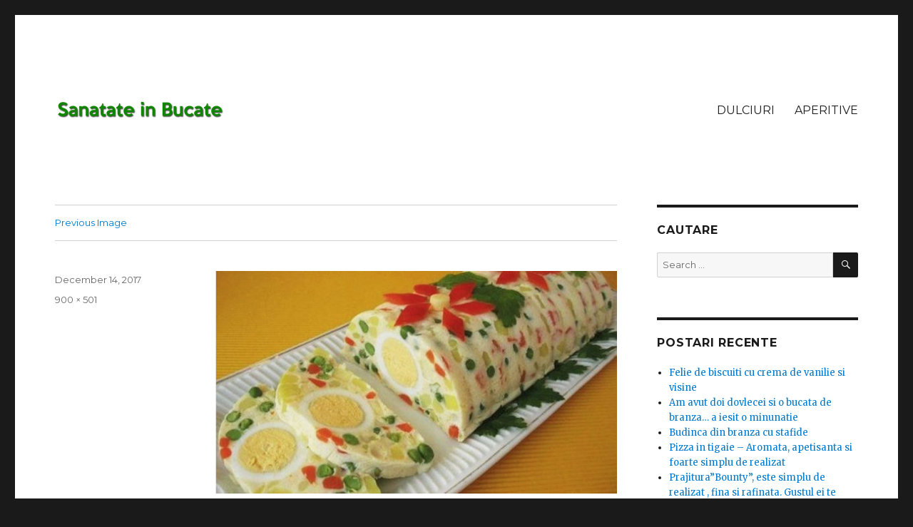

--- FILE ---
content_type: text/html; charset=UTF-8
request_url: https://sanatateinbucate.com/rulada-cu-ou-si-legume-foarte-usor-de-preparat/fullscreen-capture-12152017-125848-am/
body_size: 10960
content:
<!DOCTYPE html><html lang="en-US" class="no-js"><head><meta charset="UTF-8"><link rel="preconnect" href="https://fonts.gstatic.com/" crossorigin /><script type="92dc8c880a6db7b53995976e-text/javascript">WebFontConfig={google:{families:["Merriweather:400,700,900,400italic,700italic,900italic:latin,latin-ext","Montserrat:400,700:latin,latin-ext","Inconsolata:400:latin,latin-ext"]}};if ( typeof WebFont === "object" && typeof WebFont.load === "function" ) { WebFont.load( WebFontConfig ); }</script><script data-optimized="1" src="https://sanatateinbucate.com/wp-content/plugins/litespeed-cache/assets/js/webfontloader.min.js" type="92dc8c880a6db7b53995976e-text/javascript"></script><link data-optimized="2" rel="stylesheet" href="https://sanatateinbucate.com/wp-content/litespeed/css/8f9d13867cb5b0bb5351b58ce894d5ce.css?ver=cdc35" /><meta name="viewport" content="width=device-width, initial-scale=1"><link rel="profile" href="https://gmpg.org/xfn/11"><meta property="og:image:width" content="800" /><meta property="og:image:height" content="420" /> <script type="92dc8c880a6db7b53995976e-text/javascript">(function(html){html.className = html.className.replace(/\bno-js\b/,'js')})(document.documentElement);</script> <meta name='robots' content='index, follow, max-image-preview:large, max-snippet:-1, max-video-preview:-1' /><style>img:is([sizes="auto" i], [sizes^="auto," i]) { contain-intrinsic-size: 3000px 1500px }</style><meta property="og:type" content="article" /><meta property="og:image" content="https://sanatateinbucate.com/wp-content/uploads/2017/12/Fullscreen-capture-12152017-125848-AM.jpg" /><meta property="og:url" content="https://sanatateinbucate.com/rulada-cu-ou-si-legume-foarte-usor-de-preparat/fullscreen-capture-12152017-125848-am/" /><meta property="og:site_name" content="SanatateInBucate.com" /><meta property="article:published_time" content="2017-12-14T23:04:40+00:00" /><meta property="article:modified_time" content="2017-12-14T23:04:45+00:00" /><meta property="og:updated_time" content="2017-12-14T23:04:45+00:00" /><meta property="og:image:width" content="900" /><meta property="og:image:height" content="501" /><meta name="twitter:card" content="summary_large_image"><meta name="twitter:title" content=""><meta name="twitter:description" content=""><meta name="twitter:image" content="https://sanatateinbucate.com/wp-content/uploads/2017/12/Fullscreen-capture-12152017-125848-AM.jpg"><title>- SanatateInBucate.com</title><link rel="canonical" href="https://sanatateinbucate.com/rulada-cu-ou-si-legume-foarte-usor-de-preparat/fullscreen-capture-12152017-125848-am/" /><meta property="og:locale" content="en_US" /><meta property="og:type" content="article" /><meta property="og:title" content="- SanatateInBucate.com" /><meta property="og:url" content="https://sanatateinbucate.com/rulada-cu-ou-si-legume-foarte-usor-de-preparat/fullscreen-capture-12152017-125848-am/" /><meta property="og:site_name" content="SanatateInBucate.com" /><meta property="article:modified_time" content="2017-12-14T23:04:45+00:00" /><meta property="og:image" content="https://sanatateinbucate.com/rulada-cu-ou-si-legume-foarte-usor-de-preparat/fullscreen-capture-12152017-125848-am" /><meta property="og:image:width" content="900" /><meta property="og:image:height" content="501" /><meta property="og:image:type" content="image/jpeg" /><meta name="twitter:card" content="summary_large_image" /> <script type="application/ld+json" class="yoast-schema-graph">{"@context":"https://schema.org","@graph":[{"@type":"WebPage","@id":"https://sanatateinbucate.com/rulada-cu-ou-si-legume-foarte-usor-de-preparat/fullscreen-capture-12152017-125848-am/","url":"https://sanatateinbucate.com/rulada-cu-ou-si-legume-foarte-usor-de-preparat/fullscreen-capture-12152017-125848-am/","name":"- SanatateInBucate.com","isPartOf":{"@id":"https://sanatateinbucate.com/#website"},"primaryImageOfPage":{"@id":"https://sanatateinbucate.com/rulada-cu-ou-si-legume-foarte-usor-de-preparat/fullscreen-capture-12152017-125848-am/#primaryimage"},"image":{"@id":"https://sanatateinbucate.com/rulada-cu-ou-si-legume-foarte-usor-de-preparat/fullscreen-capture-12152017-125848-am/#primaryimage"},"thumbnailUrl":"https://sanatateinbucate.com/wp-content/uploads/2017/12/Fullscreen-capture-12152017-125848-AM.jpg","datePublished":"2017-12-14T23:04:40+00:00","dateModified":"2017-12-14T23:04:45+00:00","breadcrumb":{"@id":"https://sanatateinbucate.com/rulada-cu-ou-si-legume-foarte-usor-de-preparat/fullscreen-capture-12152017-125848-am/#breadcrumb"},"inLanguage":"en-US","potentialAction":[{"@type":"ReadAction","target":["https://sanatateinbucate.com/rulada-cu-ou-si-legume-foarte-usor-de-preparat/fullscreen-capture-12152017-125848-am/"]}]},{"@type":"ImageObject","inLanguage":"en-US","@id":"https://sanatateinbucate.com/rulada-cu-ou-si-legume-foarte-usor-de-preparat/fullscreen-capture-12152017-125848-am/#primaryimage","url":"https://sanatateinbucate.com/wp-content/uploads/2017/12/Fullscreen-capture-12152017-125848-AM.jpg","contentUrl":"https://sanatateinbucate.com/wp-content/uploads/2017/12/Fullscreen-capture-12152017-125848-AM.jpg","width":900,"height":501},{"@type":"BreadcrumbList","@id":"https://sanatateinbucate.com/rulada-cu-ou-si-legume-foarte-usor-de-preparat/fullscreen-capture-12152017-125848-am/#breadcrumb","itemListElement":[{"@type":"ListItem","position":1,"name":"Home","item":"https://sanatateinbucate.com/"},{"@type":"ListItem","position":2,"name":"Rulada cu ou si legume – Foarte usor de preparat","item":"https://sanatateinbucate.com/rulada-cu-ou-si-legume-foarte-usor-de-preparat/"}]},{"@type":"WebSite","@id":"https://sanatateinbucate.com/#website","url":"https://sanatateinbucate.com/","name":"SanatateInBucate.com","description":"Just another WordPress site","publisher":{"@id":"https://sanatateinbucate.com/#organization"},"potentialAction":[{"@type":"SearchAction","target":{"@type":"EntryPoint","urlTemplate":"https://sanatateinbucate.com/?s={search_term_string}"},"query-input":{"@type":"PropertyValueSpecification","valueRequired":true,"valueName":"search_term_string"}}],"inLanguage":"en-US"},{"@type":"Organization","@id":"https://sanatateinbucate.com/#organization","name":"SanatateInBucate.com","url":"https://sanatateinbucate.com/","logo":{"@type":"ImageObject","inLanguage":"en-US","@id":"https://sanatateinbucate.com/#/schema/logo/image/","url":"https://sanatateinbucate.com/wp-content/uploads/2017/12/cropped-sanatate-in-bucate.png","contentUrl":"https://sanatateinbucate.com/wp-content/uploads/2017/12/cropped-sanatate-in-bucate.png","width":240,"height":43,"caption":"SanatateInBucate.com"},"image":{"@id":"https://sanatateinbucate.com/#/schema/logo/image/"}}]}</script> <link rel='dns-prefetch' href='//fonts.googleapis.com' /><link rel="alternate" type="application/rss+xml" title="SanatateInBucate.com &raquo; Feed" href="https://sanatateinbucate.com/feed/" /><link rel="alternate" type="application/rss+xml" title="SanatateInBucate.com &raquo; Comments Feed" href="https://sanatateinbucate.com/comments/feed/" /> <script type="92dc8c880a6db7b53995976e-text/javascript">/*  */
window._wpemojiSettings = {"baseUrl":"https:\/\/s.w.org\/images\/core\/emoji\/15.0.3\/72x72\/","ext":".png","svgUrl":"https:\/\/s.w.org\/images\/core\/emoji\/15.0.3\/svg\/","svgExt":".svg","source":{"concatemoji":"https:\/\/sanatateinbucate.com\/wp-includes\/js\/wp-emoji-release.min.js?ver=6.7.4"}};
/*! This file is auto-generated */
!function(i,n){var o,s,e;function c(e){try{var t={supportTests:e,timestamp:(new Date).valueOf()};sessionStorage.setItem(o,JSON.stringify(t))}catch(e){}}function p(e,t,n){e.clearRect(0,0,e.canvas.width,e.canvas.height),e.fillText(t,0,0);var t=new Uint32Array(e.getImageData(0,0,e.canvas.width,e.canvas.height).data),r=(e.clearRect(0,0,e.canvas.width,e.canvas.height),e.fillText(n,0,0),new Uint32Array(e.getImageData(0,0,e.canvas.width,e.canvas.height).data));return t.every(function(e,t){return e===r[t]})}function u(e,t,n){switch(t){case"flag":return n(e,"\ud83c\udff3\ufe0f\u200d\u26a7\ufe0f","\ud83c\udff3\ufe0f\u200b\u26a7\ufe0f")?!1:!n(e,"\ud83c\uddfa\ud83c\uddf3","\ud83c\uddfa\u200b\ud83c\uddf3")&&!n(e,"\ud83c\udff4\udb40\udc67\udb40\udc62\udb40\udc65\udb40\udc6e\udb40\udc67\udb40\udc7f","\ud83c\udff4\u200b\udb40\udc67\u200b\udb40\udc62\u200b\udb40\udc65\u200b\udb40\udc6e\u200b\udb40\udc67\u200b\udb40\udc7f");case"emoji":return!n(e,"\ud83d\udc26\u200d\u2b1b","\ud83d\udc26\u200b\u2b1b")}return!1}function f(e,t,n){var r="undefined"!=typeof WorkerGlobalScope&&self instanceof WorkerGlobalScope?new OffscreenCanvas(300,150):i.createElement("canvas"),a=r.getContext("2d",{willReadFrequently:!0}),o=(a.textBaseline="top",a.font="600 32px Arial",{});return e.forEach(function(e){o[e]=t(a,e,n)}),o}function t(e){var t=i.createElement("script");t.src=e,t.defer=!0,i.head.appendChild(t)}"undefined"!=typeof Promise&&(o="wpEmojiSettingsSupports",s=["flag","emoji"],n.supports={everything:!0,everythingExceptFlag:!0},e=new Promise(function(e){i.addEventListener("DOMContentLoaded",e,{once:!0})}),new Promise(function(t){var n=function(){try{var e=JSON.parse(sessionStorage.getItem(o));if("object"==typeof e&&"number"==typeof e.timestamp&&(new Date).valueOf()<e.timestamp+604800&&"object"==typeof e.supportTests)return e.supportTests}catch(e){}return null}();if(!n){if("undefined"!=typeof Worker&&"undefined"!=typeof OffscreenCanvas&&"undefined"!=typeof URL&&URL.createObjectURL&&"undefined"!=typeof Blob)try{var e="postMessage("+f.toString()+"("+[JSON.stringify(s),u.toString(),p.toString()].join(",")+"));",r=new Blob([e],{type:"text/javascript"}),a=new Worker(URL.createObjectURL(r),{name:"wpTestEmojiSupports"});return void(a.onmessage=function(e){c(n=e.data),a.terminate(),t(n)})}catch(e){}c(n=f(s,u,p))}t(n)}).then(function(e){for(var t in e)n.supports[t]=e[t],n.supports.everything=n.supports.everything&&n.supports[t],"flag"!==t&&(n.supports.everythingExceptFlag=n.supports.everythingExceptFlag&&n.supports[t]);n.supports.everythingExceptFlag=n.supports.everythingExceptFlag&&!n.supports.flag,n.DOMReady=!1,n.readyCallback=function(){n.DOMReady=!0}}).then(function(){return e}).then(function(){var e;n.supports.everything||(n.readyCallback(),(e=n.source||{}).concatemoji?t(e.concatemoji):e.wpemoji&&e.twemoji&&(t(e.twemoji),t(e.wpemoji)))}))}((window,document),window._wpemojiSettings);
/*  */</script> <style id='wp-emoji-styles-inline-css' type='text/css'>img.wp-smiley, img.emoji {
		display: inline !important;
		border: none !important;
		box-shadow: none !important;
		height: 1em !important;
		width: 1em !important;
		margin: 0 0.07em !important;
		vertical-align: -0.1em !important;
		background: none !important;
		padding: 0 !important;
	}</style><style id='classic-theme-styles-inline-css' type='text/css'>/*! This file is auto-generated */
.wp-block-button__link{color:#fff;background-color:#32373c;border-radius:9999px;box-shadow:none;text-decoration:none;padding:calc(.667em + 2px) calc(1.333em + 2px);font-size:1.125em}.wp-block-file__button{background:#32373c;color:#fff;text-decoration:none}</style><style id='global-styles-inline-css' type='text/css'>:root{--wp--preset--aspect-ratio--square: 1;--wp--preset--aspect-ratio--4-3: 4/3;--wp--preset--aspect-ratio--3-4: 3/4;--wp--preset--aspect-ratio--3-2: 3/2;--wp--preset--aspect-ratio--2-3: 2/3;--wp--preset--aspect-ratio--16-9: 16/9;--wp--preset--aspect-ratio--9-16: 9/16;--wp--preset--color--black: #000000;--wp--preset--color--cyan-bluish-gray: #abb8c3;--wp--preset--color--white: #ffffff;--wp--preset--color--pale-pink: #f78da7;--wp--preset--color--vivid-red: #cf2e2e;--wp--preset--color--luminous-vivid-orange: #ff6900;--wp--preset--color--luminous-vivid-amber: #fcb900;--wp--preset--color--light-green-cyan: #7bdcb5;--wp--preset--color--vivid-green-cyan: #00d084;--wp--preset--color--pale-cyan-blue: #8ed1fc;--wp--preset--color--vivid-cyan-blue: #0693e3;--wp--preset--color--vivid-purple: #9b51e0;--wp--preset--gradient--vivid-cyan-blue-to-vivid-purple: linear-gradient(135deg,rgba(6,147,227,1) 0%,rgb(155,81,224) 100%);--wp--preset--gradient--light-green-cyan-to-vivid-green-cyan: linear-gradient(135deg,rgb(122,220,180) 0%,rgb(0,208,130) 100%);--wp--preset--gradient--luminous-vivid-amber-to-luminous-vivid-orange: linear-gradient(135deg,rgba(252,185,0,1) 0%,rgba(255,105,0,1) 100%);--wp--preset--gradient--luminous-vivid-orange-to-vivid-red: linear-gradient(135deg,rgba(255,105,0,1) 0%,rgb(207,46,46) 100%);--wp--preset--gradient--very-light-gray-to-cyan-bluish-gray: linear-gradient(135deg,rgb(238,238,238) 0%,rgb(169,184,195) 100%);--wp--preset--gradient--cool-to-warm-spectrum: linear-gradient(135deg,rgb(74,234,220) 0%,rgb(151,120,209) 20%,rgb(207,42,186) 40%,rgb(238,44,130) 60%,rgb(251,105,98) 80%,rgb(254,248,76) 100%);--wp--preset--gradient--blush-light-purple: linear-gradient(135deg,rgb(255,206,236) 0%,rgb(152,150,240) 100%);--wp--preset--gradient--blush-bordeaux: linear-gradient(135deg,rgb(254,205,165) 0%,rgb(254,45,45) 50%,rgb(107,0,62) 100%);--wp--preset--gradient--luminous-dusk: linear-gradient(135deg,rgb(255,203,112) 0%,rgb(199,81,192) 50%,rgb(65,88,208) 100%);--wp--preset--gradient--pale-ocean: linear-gradient(135deg,rgb(255,245,203) 0%,rgb(182,227,212) 50%,rgb(51,167,181) 100%);--wp--preset--gradient--electric-grass: linear-gradient(135deg,rgb(202,248,128) 0%,rgb(113,206,126) 100%);--wp--preset--gradient--midnight: linear-gradient(135deg,rgb(2,3,129) 0%,rgb(40,116,252) 100%);--wp--preset--font-size--small: 13px;--wp--preset--font-size--medium: 20px;--wp--preset--font-size--large: 36px;--wp--preset--font-size--x-large: 42px;--wp--preset--spacing--20: 0.44rem;--wp--preset--spacing--30: 0.67rem;--wp--preset--spacing--40: 1rem;--wp--preset--spacing--50: 1.5rem;--wp--preset--spacing--60: 2.25rem;--wp--preset--spacing--70: 3.38rem;--wp--preset--spacing--80: 5.06rem;--wp--preset--shadow--natural: 6px 6px 9px rgba(0, 0, 0, 0.2);--wp--preset--shadow--deep: 12px 12px 50px rgba(0, 0, 0, 0.4);--wp--preset--shadow--sharp: 6px 6px 0px rgba(0, 0, 0, 0.2);--wp--preset--shadow--outlined: 6px 6px 0px -3px rgba(255, 255, 255, 1), 6px 6px rgba(0, 0, 0, 1);--wp--preset--shadow--crisp: 6px 6px 0px rgba(0, 0, 0, 1);}:where(.is-layout-flex){gap: 0.5em;}:where(.is-layout-grid){gap: 0.5em;}body .is-layout-flex{display: flex;}.is-layout-flex{flex-wrap: wrap;align-items: center;}.is-layout-flex > :is(*, div){margin: 0;}body .is-layout-grid{display: grid;}.is-layout-grid > :is(*, div){margin: 0;}:where(.wp-block-columns.is-layout-flex){gap: 2em;}:where(.wp-block-columns.is-layout-grid){gap: 2em;}:where(.wp-block-post-template.is-layout-flex){gap: 1.25em;}:where(.wp-block-post-template.is-layout-grid){gap: 1.25em;}.has-black-color{color: var(--wp--preset--color--black) !important;}.has-cyan-bluish-gray-color{color: var(--wp--preset--color--cyan-bluish-gray) !important;}.has-white-color{color: var(--wp--preset--color--white) !important;}.has-pale-pink-color{color: var(--wp--preset--color--pale-pink) !important;}.has-vivid-red-color{color: var(--wp--preset--color--vivid-red) !important;}.has-luminous-vivid-orange-color{color: var(--wp--preset--color--luminous-vivid-orange) !important;}.has-luminous-vivid-amber-color{color: var(--wp--preset--color--luminous-vivid-amber) !important;}.has-light-green-cyan-color{color: var(--wp--preset--color--light-green-cyan) !important;}.has-vivid-green-cyan-color{color: var(--wp--preset--color--vivid-green-cyan) !important;}.has-pale-cyan-blue-color{color: var(--wp--preset--color--pale-cyan-blue) !important;}.has-vivid-cyan-blue-color{color: var(--wp--preset--color--vivid-cyan-blue) !important;}.has-vivid-purple-color{color: var(--wp--preset--color--vivid-purple) !important;}.has-black-background-color{background-color: var(--wp--preset--color--black) !important;}.has-cyan-bluish-gray-background-color{background-color: var(--wp--preset--color--cyan-bluish-gray) !important;}.has-white-background-color{background-color: var(--wp--preset--color--white) !important;}.has-pale-pink-background-color{background-color: var(--wp--preset--color--pale-pink) !important;}.has-vivid-red-background-color{background-color: var(--wp--preset--color--vivid-red) !important;}.has-luminous-vivid-orange-background-color{background-color: var(--wp--preset--color--luminous-vivid-orange) !important;}.has-luminous-vivid-amber-background-color{background-color: var(--wp--preset--color--luminous-vivid-amber) !important;}.has-light-green-cyan-background-color{background-color: var(--wp--preset--color--light-green-cyan) !important;}.has-vivid-green-cyan-background-color{background-color: var(--wp--preset--color--vivid-green-cyan) !important;}.has-pale-cyan-blue-background-color{background-color: var(--wp--preset--color--pale-cyan-blue) !important;}.has-vivid-cyan-blue-background-color{background-color: var(--wp--preset--color--vivid-cyan-blue) !important;}.has-vivid-purple-background-color{background-color: var(--wp--preset--color--vivid-purple) !important;}.has-black-border-color{border-color: var(--wp--preset--color--black) !important;}.has-cyan-bluish-gray-border-color{border-color: var(--wp--preset--color--cyan-bluish-gray) !important;}.has-white-border-color{border-color: var(--wp--preset--color--white) !important;}.has-pale-pink-border-color{border-color: var(--wp--preset--color--pale-pink) !important;}.has-vivid-red-border-color{border-color: var(--wp--preset--color--vivid-red) !important;}.has-luminous-vivid-orange-border-color{border-color: var(--wp--preset--color--luminous-vivid-orange) !important;}.has-luminous-vivid-amber-border-color{border-color: var(--wp--preset--color--luminous-vivid-amber) !important;}.has-light-green-cyan-border-color{border-color: var(--wp--preset--color--light-green-cyan) !important;}.has-vivid-green-cyan-border-color{border-color: var(--wp--preset--color--vivid-green-cyan) !important;}.has-pale-cyan-blue-border-color{border-color: var(--wp--preset--color--pale-cyan-blue) !important;}.has-vivid-cyan-blue-border-color{border-color: var(--wp--preset--color--vivid-cyan-blue) !important;}.has-vivid-purple-border-color{border-color: var(--wp--preset--color--vivid-purple) !important;}.has-vivid-cyan-blue-to-vivid-purple-gradient-background{background: var(--wp--preset--gradient--vivid-cyan-blue-to-vivid-purple) !important;}.has-light-green-cyan-to-vivid-green-cyan-gradient-background{background: var(--wp--preset--gradient--light-green-cyan-to-vivid-green-cyan) !important;}.has-luminous-vivid-amber-to-luminous-vivid-orange-gradient-background{background: var(--wp--preset--gradient--luminous-vivid-amber-to-luminous-vivid-orange) !important;}.has-luminous-vivid-orange-to-vivid-red-gradient-background{background: var(--wp--preset--gradient--luminous-vivid-orange-to-vivid-red) !important;}.has-very-light-gray-to-cyan-bluish-gray-gradient-background{background: var(--wp--preset--gradient--very-light-gray-to-cyan-bluish-gray) !important;}.has-cool-to-warm-spectrum-gradient-background{background: var(--wp--preset--gradient--cool-to-warm-spectrum) !important;}.has-blush-light-purple-gradient-background{background: var(--wp--preset--gradient--blush-light-purple) !important;}.has-blush-bordeaux-gradient-background{background: var(--wp--preset--gradient--blush-bordeaux) !important;}.has-luminous-dusk-gradient-background{background: var(--wp--preset--gradient--luminous-dusk) !important;}.has-pale-ocean-gradient-background{background: var(--wp--preset--gradient--pale-ocean) !important;}.has-electric-grass-gradient-background{background: var(--wp--preset--gradient--electric-grass) !important;}.has-midnight-gradient-background{background: var(--wp--preset--gradient--midnight) !important;}.has-small-font-size{font-size: var(--wp--preset--font-size--small) !important;}.has-medium-font-size{font-size: var(--wp--preset--font-size--medium) !important;}.has-large-font-size{font-size: var(--wp--preset--font-size--large) !important;}.has-x-large-font-size{font-size: var(--wp--preset--font-size--x-large) !important;}
:where(.wp-block-post-template.is-layout-flex){gap: 1.25em;}:where(.wp-block-post-template.is-layout-grid){gap: 1.25em;}
:where(.wp-block-columns.is-layout-flex){gap: 2em;}:where(.wp-block-columns.is-layout-grid){gap: 2em;}
:root :where(.wp-block-pullquote){font-size: 1.5em;line-height: 1.6;}</style><style id='mashsb-styles-inline-css' type='text/css'>.mashsb-count {color:#cccccc;}@media only screen and (min-width:568px){.mashsb-buttons a {min-width: 177px;}}</style><!--[if lt IE 10]><link rel='stylesheet' id='twentysixteen-ie-css' href='https://sanatateinbucate.com/wp-content/themes/twentysixteen/css/ie.css?ver=20160816' type='text/css' media='all' />
<![endif]-->
<!--[if lt IE 9]><link rel='stylesheet' id='twentysixteen-ie8-css' href='https://sanatateinbucate.com/wp-content/themes/twentysixteen/css/ie8.css?ver=20160816' type='text/css' media='all' />
<![endif]-->
<!--[if lt IE 8]><link rel='stylesheet' id='twentysixteen-ie7-css' href='https://sanatateinbucate.com/wp-content/themes/twentysixteen/css/ie7.css?ver=20160816' type='text/css' media='all' />
<![endif]--> <script type="92dc8c880a6db7b53995976e-text/javascript" src="https://sanatateinbucate.com/wp-includes/js/jquery/jquery.min.js?ver=3.7.1" id="jquery-core-js"></script> <script data-optimized="1" type="92dc8c880a6db7b53995976e-text/javascript" src="https://sanatateinbucate.com/wp-content/litespeed/js/c25f1581f10d3524bc18ad4bd4309de8.js?ver=8f401" id="jquery-migrate-js"></script> <script type="92dc8c880a6db7b53995976e-text/javascript" id="jquery-js-after">/*  */
jQuery(document).ready(function() {
	jQuery(".d7f5819cc6cccb96f1662e0da1d878cc").click(function() {
		jQuery.post(
			"https://sanatateinbucate.com/wp-admin/admin-ajax.php", {
				"action": "quick_adsense_onpost_ad_click",
				"quick_adsense_onpost_ad_index": jQuery(this).attr("data-index"),
				"quick_adsense_nonce": "88d358cd97",
			}, function(response) { }
		);
	});
});
/*  */</script> <script type="92dc8c880a6db7b53995976e-text/javascript" id="mashsb-js-extra">/*  */
var mashsb = {"shares":"0","round_shares":"1","animate_shares":"0","dynamic_buttons":"0","share_url":"https:\/\/sanatateinbucate.com\/rulada-cu-ou-si-legume-foarte-usor-de-preparat\/fullscreen-capture-12152017-125848-am\/","title":"","image":null,"desc":"","hashtag":"","subscribe":"content","subscribe_url":"","activestatus":"1","singular":"1","twitter_popup":"1","refresh":"1","nonce":"bf9bb75708","postid":"15","servertime":"1768211547","ajaxurl":"https:\/\/sanatateinbucate.com\/wp-admin\/admin-ajax.php"};
/*  */</script> <script data-optimized="1" type="92dc8c880a6db7b53995976e-text/javascript" src="https://sanatateinbucate.com/wp-content/litespeed/js/818a56b283478a3e4bf83c2c48811d96.js?ver=54f6f" id="mashsb-js"></script> <!--[if lt IE 9]> <script type="text/javascript" src="https://sanatateinbucate.com/wp-content/themes/twentysixteen/js/html5.js?ver=3.7.3" id="twentysixteen-html5-js"></script> <![endif]--> <script data-optimized="1" type="92dc8c880a6db7b53995976e-text/javascript" src="https://sanatateinbucate.com/wp-content/litespeed/js/53bd0d18de84480a8fdf6afa3be5ddbe.js?ver=0204c" id="twentysixteen-keyboard-image-navigation-js"></script> <link rel="https://api.w.org/" href="https://sanatateinbucate.com/wp-json/" /><link rel="alternate" title="JSON" type="application/json" href="https://sanatateinbucate.com/wp-json/wp/v2/media/15" /><link rel="EditURI" type="application/rsd+xml" title="RSD" href="https://sanatateinbucate.com/xmlrpc.php?rsd" /><meta name="generator" content="WordPress 6.7.4" /><link rel='shortlink' href='https://sanatateinbucate.com/?p=15' /><link rel="alternate" title="oEmbed (JSON)" type="application/json+oembed" href="https://sanatateinbucate.com/wp-json/oembed/1.0/embed?url=https%3A%2F%2Fsanatateinbucate.com%2Frulada-cu-ou-si-legume-foarte-usor-de-preparat%2Ffullscreen-capture-12152017-125848-am%2F" /><link rel="alternate" title="oEmbed (XML)" type="text/xml+oembed" href="https://sanatateinbucate.com/wp-json/oembed/1.0/embed?url=https%3A%2F%2Fsanatateinbucate.com%2Frulada-cu-ou-si-legume-foarte-usor-de-preparat%2Ffullscreen-capture-12152017-125848-am%2F&#038;format=xml" /><style type="text/css" id="twentysixteen-header-css">.site-branding {
			margin: 0 auto 0 0;
		}

		.site-branding .site-title,
		.site-description {
			clip: rect(1px, 1px, 1px, 1px);
			position: absolute;
		}</style> <script type="92dc8c880a6db7b53995976e-text/javascript" async=true>(function() {
  var host = window.location.hostname;
  var element = document.createElement('script');
  var firstScript = document.getElementsByTagName('script')[0];
  var url = 'https://cmp.inmobi.com'
    .concat('/choice/', 'ca8sDpLPjT1pQ', '/', host, '/choice.js?tag_version=V3');
  var uspTries = 0;
  var uspTriesLimit = 3;
  element.async = true;
  element.type = 'text/javascript';
  element.src = url;

  firstScript.parentNode.insertBefore(element, firstScript);

  function makeStub() {
    var TCF_LOCATOR_NAME = '__tcfapiLocator';
    var queue = [];
    var win = window;
    var cmpFrame;

    function addFrame() {
      var doc = win.document;
      var otherCMP = !!(win.frames[TCF_LOCATOR_NAME]);

      if (!otherCMP) {
        if (doc.body) {
          var iframe = doc.createElement('iframe');

          iframe.style.cssText = 'display:none';
          iframe.name = TCF_LOCATOR_NAME;
          doc.body.appendChild(iframe);
        } else {
          setTimeout(addFrame, 5);
        }
      }
      return !otherCMP;
    }

    function tcfAPIHandler() {
      var gdprApplies;
      var args = arguments;

      if (!args.length) {
        return queue;
      } else if (args[0] === 'setGdprApplies') {
        if (
          args.length > 3 &&
          args[2] === 2 &&
          typeof args[3] === 'boolean'
        ) {
          gdprApplies = args[3];
          if (typeof args[2] === 'function') {
            args[2]('set', true);
          }
        }
      } else if (args[0] === 'ping') {
        var retr = {
          gdprApplies: gdprApplies,
          cmpLoaded: false,
          cmpStatus: 'stub'
        };

        if (typeof args[2] === 'function') {
          args[2](retr);
        }
      } else {
        if(args[0] === 'init' && typeof args[3] === 'object') {
          args[3] = Object.assign(args[3], { tag_version: 'V3' });
        }
        queue.push(args);
      }
    }

    function postMessageEventHandler(event) {
      var msgIsString = typeof event.data === 'string';
      var json = {};

      try {
        if (msgIsString) {
          json = JSON.parse(event.data);
        } else {
          json = event.data;
        }
      } catch (ignore) {}

      var payload = json.__tcfapiCall;

      if (payload) {
        window.__tcfapi(
          payload.command,
          payload.version,
          function(retValue, success) {
            var returnMsg = {
              __tcfapiReturn: {
                returnValue: retValue,
                success: success,
                callId: payload.callId
              }
            };
            if (msgIsString) {
              returnMsg = JSON.stringify(returnMsg);
            }
            if (event && event.source && event.source.postMessage) {
              event.source.postMessage(returnMsg, '*');
            }
          },
          payload.parameter
        );
      }
    }

    while (win) {
      try {
        if (win.frames[TCF_LOCATOR_NAME]) {
          cmpFrame = win;
          break;
        }
      } catch (ignore) {}

      if (win === window.top) {
        break;
      }
      win = win.parent;
    }
    if (!cmpFrame) {
      addFrame();
      win.__tcfapi = tcfAPIHandler;
      win.addEventListener('message', postMessageEventHandler, false);
    }
  };

  makeStub();

  function makeGppStub() {
    const CMP_ID = 10;
    const SUPPORTED_APIS = [
      '2:tcfeuv2',
      '6:uspv1',
      '7:usnatv1',
      '8:usca',
      '9:usvav1',
      '10:uscov1',
      '11:usutv1',
      '12:usctv1'
    ];

    window.__gpp_addFrame = function (n) {
      if (!window.frames[n]) {
        if (document.body) {
          var i = document.createElement("iframe");
          i.style.cssText = "display:none";
          i.name = n;
          document.body.appendChild(i);
        } else {
          window.setTimeout(window.__gpp_addFrame, 10, n);
        }
      }
    };
    window.__gpp_stub = function () {
      var b = arguments;
      __gpp.queue = __gpp.queue || [];
      __gpp.events = __gpp.events || [];

      if (!b.length || (b.length == 1 && b[0] == "queue")) {
        return __gpp.queue;
      }

      if (b.length == 1 && b[0] == "events") {
        return __gpp.events;
      }

      var cmd = b[0];
      var clb = b.length > 1 ? b[1] : null;
      var par = b.length > 2 ? b[2] : null;
      if (cmd === "ping") {
        clb(
          {
            gppVersion: "1.1", // must be “Version.Subversion”, current: “1.1”
            cmpStatus: "stub", // possible values: stub, loading, loaded, error
            cmpDisplayStatus: "hidden", // possible values: hidden, visible, disabled
            signalStatus: "not ready", // possible values: not ready, ready
            supportedAPIs: SUPPORTED_APIS, // list of supported APIs
            cmpId: CMP_ID, // IAB assigned CMP ID, may be 0 during stub/loading
            sectionList: [],
            applicableSections: [-1],
            gppString: "",
            parsedSections: {},
          },
          true
        );
      } else if (cmd === "addEventListener") {
        if (!("lastId" in __gpp)) {
          __gpp.lastId = 0;
        }
        __gpp.lastId++;
        var lnr = __gpp.lastId;
        __gpp.events.push({
          id: lnr,
          callback: clb,
          parameter: par,
        });
        clb(
          {
            eventName: "listenerRegistered",
            listenerId: lnr, // Registered ID of the listener
            data: true, // positive signal
            pingData: {
              gppVersion: "1.1", // must be “Version.Subversion”, current: “1.1”
              cmpStatus: "stub", // possible values: stub, loading, loaded, error
              cmpDisplayStatus: "hidden", // possible values: hidden, visible, disabled
              signalStatus: "not ready", // possible values: not ready, ready
              supportedAPIs: SUPPORTED_APIS, // list of supported APIs
              cmpId: CMP_ID, // list of supported APIs
              sectionList: [],
              applicableSections: [-1],
              gppString: "",
              parsedSections: {},
            },
          },
          true
        );
      } else if (cmd === "removeEventListener") {
        var success = false;
        for (var i = 0; i < __gpp.events.length; i++) {
          if (__gpp.events[i].id == par) {
            __gpp.events.splice(i, 1);
            success = true;
            break;
          }
        }
        clb(
          {
            eventName: "listenerRemoved",
            listenerId: par, // Registered ID of the listener
            data: success, // status info
            pingData: {
              gppVersion: "1.1", // must be “Version.Subversion”, current: “1.1”
              cmpStatus: "stub", // possible values: stub, loading, loaded, error
              cmpDisplayStatus: "hidden", // possible values: hidden, visible, disabled
              signalStatus: "not ready", // possible values: not ready, ready
              supportedAPIs: SUPPORTED_APIS, // list of supported APIs
              cmpId: CMP_ID, // CMP ID
              sectionList: [],
              applicableSections: [-1],
              gppString: "",
              parsedSections: {},
            },
          },
          true
        );
      } else if (cmd === "hasSection") {
        clb(false, true);
      } else if (cmd === "getSection" || cmd === "getField") {
        clb(null, true);
      }
      //queue all other commands
      else {
        __gpp.queue.push([].slice.apply(b));
      }
    };
    window.__gpp_msghandler = function (event) {
      var msgIsString = typeof event.data === "string";
      try {
        var json = msgIsString ? JSON.parse(event.data) : event.data;
      } catch (e) {
        var json = null;
      }
      if (typeof json === "object" && json !== null && "__gppCall" in json) {
        var i = json.__gppCall;
        window.__gpp(
          i.command,
          function (retValue, success) {
            var returnMsg = {
              __gppReturn: {
                returnValue: retValue,
                success: success,
                callId: i.callId,
              },
            };
            event.source.postMessage(msgIsString ? JSON.stringify(returnMsg) : returnMsg, "*");
          },
          "parameter" in i ? i.parameter : null,
          "version" in i ? i.version : "1.1"
        );
      }
    };
    if (!("__gpp" in window) || typeof window.__gpp !== "function") {
      window.__gpp = window.__gpp_stub;
      window.addEventListener("message", window.__gpp_msghandler, false);
      window.__gpp_addFrame("__gppLocator");
    }
  };

  makeGppStub();

  var uspStubFunction = function() {
    var arg = arguments;
    if (typeof window.__uspapi !== uspStubFunction) {
      setTimeout(function() {
        if (typeof window.__uspapi !== 'undefined') {
          window.__uspapi.apply(window.__uspapi, arg);
        }
      }, 500);
    }
  };

  var checkIfUspIsReady = function() {
    uspTries++;
    if (window.__uspapi === uspStubFunction && uspTries < uspTriesLimit) {
      console.warn('USP is not accessible');
    } else {
      clearInterval(uspInterval);
    }
  };

  if (typeof window.__uspapi === 'undefined') {
    window.__uspapi = uspStubFunction;
    var uspInterval = setInterval(checkIfUspIsReady, 6000);
  }
})();</script>  <script async src="https://pagead2.googlesyndication.com/pagead/js/adsbygoogle.js?client=ca-pub-5596901035403524" crossorigin="anonymous" type="92dc8c880a6db7b53995976e-text/javascript"></script> </head><body class="attachment attachment-template-default single single-attachment postid-15 attachmentid-15 attachment-jpeg wp-custom-logo group-blog"><div id="page" class="site"><div class="site-inner">
<a class="skip-link screen-reader-text" href="#content">Skip to content</a><header id="masthead" class="site-header" role="banner"><div class="site-header-main"><div class="site-branding">
<a href="https://sanatateinbucate.com/" class="custom-logo-link" rel="home"><img width="240" height="43" src="https://sanatateinbucate.com/wp-content/uploads/2017/12/cropped-sanatate-in-bucate.png" class="custom-logo" alt="SanatateInBucate.com" decoding="async" /></a><p class="site-title"><a href="https://sanatateinbucate.com/" rel="home">SanatateInBucate.com</a></p><p class="site-description">Just another WordPress site</p></div><button id="menu-toggle" class="menu-toggle">Menu</button><div id="site-header-menu" class="site-header-menu"><nav id="site-navigation" class="main-navigation" role="navigation" aria-label="Primary Menu"><div class="menu-top-container"><ul id="menu-top" class="primary-menu"><li id="menu-item-50" class="menu-item menu-item-type-taxonomy menu-item-object-category menu-item-50"><a href="https://sanatateinbucate.com/category/dulciuri/">DULCIURI</a></li><li id="menu-item-51" class="menu-item menu-item-type-taxonomy menu-item-object-category menu-item-51"><a href="https://sanatateinbucate.com/category/aperitive/">APERITIVE</a></li></ul></div></nav></div></div></header><div id="content" class="site-content"><div id="primary" class="content-area"><main id="main" class="site-main" role="main"><article id="post-15" class="post-15 attachment type-attachment status-inherit hentry"><nav id="image-navigation" class="navigation image-navigation"><div class="nav-links"><div class="nav-previous"><a href='https://sanatateinbucate.com/rulada-cu-ou-si-legume-foarte-usor-de-preparat/fullscreen-capture-12152017-10047-am/'>Previous Image</a></div><div class="nav-next"></div></div></nav><header class="entry-header"></header><div class="entry-content"><div class="entry-attachment">
<img width="840" height="468" src="https://sanatateinbucate.com/wp-content/uploads/2017/12/Fullscreen-capture-12152017-125848-AM.jpg" class="attachment-large size-large" alt="" decoding="async" fetchpriority="high" srcset="https://sanatateinbucate.com/wp-content/uploads/2017/12/Fullscreen-capture-12152017-125848-AM.jpg 900w, https://sanatateinbucate.com/wp-content/uploads/2017/12/Fullscreen-capture-12152017-125848-AM-300x167.jpg 300w, https://sanatateinbucate.com/wp-content/uploads/2017/12/Fullscreen-capture-12152017-125848-AM-768x428.jpg 768w" sizes="(max-width: 709px) 85vw, (max-width: 909px) 67vw, (max-width: 1362px) 62vw, 840px" /></div><div class="d7f5819cc6cccb96f1662e0da1d878cc" data-index="1" style="float: none; margin:0px 0 0px 0; text-align:center;"> <script async src="https://pagead2.googlesyndication.com/pagead/js/adsbygoogle.js" type="92dc8c880a6db7b53995976e-text/javascript"></script> <ins class="adsbygoogle"
style="display:block"
data-ad-client="ca-pub-9353012245817679"
data-ad-slot="4047806435"
data-ad-format="auto"
data-full-width-responsive="true"></ins> <script type="92dc8c880a6db7b53995976e-text/javascript">(adsbygoogle = window.adsbygoogle || []).push({});</script> </div><div class="d7f5819cc6cccb96f1662e0da1d878cc" data-index="3" style="float: none; margin:0px 0 0px 0; text-align:center;"> <script async src="https://pagead2.googlesyndication.com/pagead/js/adsbygoogle.js" type="92dc8c880a6db7b53995976e-text/javascript"></script> <ins class="adsbygoogle"
style="display:block"
data-ad-client="ca-pub-9353012245817679"
data-ad-slot="4047806435"
data-ad-format="auto"
data-full-width-responsive="true"></ins> <script type="92dc8c880a6db7b53995976e-text/javascript">(adsbygoogle = window.adsbygoogle || []).push({});</script> </div><div style="font-size: 0px; height: 0px; line-height: 0px; margin: 0; padding: 0; clear: both;"></div></div><footer class="entry-footer">
<span class="posted-on"><span class="screen-reader-text">Posted on </span><a href="https://sanatateinbucate.com/rulada-cu-ou-si-legume-foarte-usor-de-preparat/fullscreen-capture-12152017-125848-am/" rel="bookmark"><time class="entry-date published" datetime="2017-12-14T23:04:40+00:00">December 14, 2017</time><time class="updated" datetime="2017-12-14T23:04:45+00:00">December 14, 2017</time></a></span>						<span class="full-size-link"><span class="screen-reader-text">Full size </span><a href="https://sanatateinbucate.com/wp-content/uploads/2017/12/Fullscreen-capture-12152017-125848-AM.jpg">900 &times; 501</a></span></footer></article><nav class="navigation post-navigation" aria-label="Posts"><h2 class="screen-reader-text">Post navigation</h2><div class="nav-links"><div class="nav-previous"><a href="https://sanatateinbucate.com/rulada-cu-ou-si-legume-foarte-usor-de-preparat/" rel="prev"><span class="meta-nav">Published in</span><span class="post-title">Rulada cu ou si legume – Foarte usor de preparat</span></a></div></div></nav></main></div><aside id="secondary" class="sidebar widget-area" role="complementary"><section id="search-2" class="widget widget_search"><h2 class="widget-title">Cautare</h2><form role="search" method="get" class="search-form" action="https://sanatateinbucate.com/">
<label>
<span class="screen-reader-text">Search for:</span>
<input type="search" class="search-field" placeholder="Search &hellip;" value="" name="s" />
</label>
<button type="submit" class="search-submit"><span class="screen-reader-text">Search</span></button></form></section><section id="recent-posts-2" class="widget widget_recent_entries"><h2 class="widget-title">Postari Recente</h2><ul><li>
<a href="https://sanatateinbucate.com/felie-de-biscuiti-cu-crema-de-vanilie-si-visine/">Felie de biscuiti cu crema de vanilie si visine</a></li><li>
<a href="https://sanatateinbucate.com/am-avut-doi-dovlecei-si-o-bucata-de-branza-a-iesit-o-minunatie/">Am avut doi dovlecei si o bucata de branza… a iesit o minunatie</a></li><li>
<a href="https://sanatateinbucate.com/budinca-din-branza-cu-stafide/">Budinca din branza cu stafide</a></li><li>
<a href="https://sanatateinbucate.com/pizza-in-tigaie-aromata-apetisanta-si-foarte-simplu-de-realizat/">Pizza in tigaie &#8211; Aromata, apetisanta si foarte simplu de realizat</a></li><li>
<a href="https://sanatateinbucate.com/prajiturabounty-este-simplu-de-realizat-fina-si-rafinata-gustul-ei-te-duce-cu-gandul-direct-pe-o-plaja-tropicala/">Prajitura”Bounty”, este simplu de realizat , fina si rafinata. Gustul ei te duce cu gandul direct pe o plaja tropicala</a></li></ul></section><section id="categories-2" class="widget widget_categories"><h2 class="widget-title">Categorii</h2><ul><li class="cat-item cat-item-3"><a href="https://sanatateinbucate.com/category/aperitive/">APERITIVE</a></li><li class="cat-item cat-item-10"><a href="https://sanatateinbucate.com/category/ciorbe/">CIORBE</a></li><li class="cat-item cat-item-11"><a href="https://sanatateinbucate.com/category/de-post/">DE POST</a></li><li class="cat-item cat-item-2"><a href="https://sanatateinbucate.com/category/dulciuri/">DULCIURI</a></li><li class="cat-item cat-item-9"><a href="https://sanatateinbucate.com/category/garnituri/">GARNITURI</a></li><li class="cat-item cat-item-7"><a href="https://sanatateinbucate.com/category/preparate-cu-carne/">PREPARATE CU CARNE</a></li><li class="cat-item cat-item-12"><a href="https://sanatateinbucate.com/category/retete-de-paste/">RETETE DE PASTE</a></li><li class="cat-item cat-item-8"><a href="https://sanatateinbucate.com/category/sfaturi-utile/">SFATURI UTILE</a></li><li class="cat-item cat-item-1"><a href="https://sanatateinbucate.com/category/uncategorized/">Uncategorized</a></li></ul></section></aside></div><footer id="colophon" class="site-footer" role="contentinfo"><nav class="main-navigation" role="navigation" aria-label="Footer Primary Menu"><div class="menu-top-container"><ul id="menu-top-1" class="primary-menu"><li class="menu-item menu-item-type-taxonomy menu-item-object-category menu-item-50"><a href="https://sanatateinbucate.com/category/dulciuri/">DULCIURI</a></li><li class="menu-item menu-item-type-taxonomy menu-item-object-category menu-item-51"><a href="https://sanatateinbucate.com/category/aperitive/">APERITIVE</a></li></ul></div></nav><div class="site-info">
<span class="site-title"><a href="https://sanatateinbucate.com//termeni-si-conditii" rel="home">Termeni si Conditii</a></span>
<span class="site-title"><a href="https://sanatateinbucate.com/" rel="home">SanatateInBucate.com</a></span>
<a id="webland-powered" target="_blank" title="Hosting by webland.ro" href="//www.webland.ro"><span class=""> POWERED BY <span><img src="//www.andreilaslau.ro/wp-content/uploads/2017/02/logo.png" style="max-height: 20px;margin-bottom: 9px;"></a></div></footer></div></div> <script data-optimized="1" type="92dc8c880a6db7b53995976e-text/javascript" src="https://sanatateinbucate.com/wp-content/litespeed/js/b5f415eb3235511e3b41ba851ed1f87e.js?ver=681fa" id="twentysixteen-skip-link-focus-fix-js"></script> <script type="92dc8c880a6db7b53995976e-text/javascript" id="twentysixteen-script-js-extra">/*  */
var screenReaderText = {"expand":"expand child menu","collapse":"collapse child menu"};
/*  */</script> <script data-optimized="1" type="92dc8c880a6db7b53995976e-text/javascript" src="https://sanatateinbucate.com/wp-content/litespeed/js/07b08b6f675c7351ebff5b61f222fcdc.js?ver=5e6f4" id="twentysixteen-script-js"></script> <script src="/cdn-cgi/scripts/7d0fa10a/cloudflare-static/rocket-loader.min.js" data-cf-settings="92dc8c880a6db7b53995976e-|49" defer></script><script defer src="https://static.cloudflareinsights.com/beacon.min.js/vcd15cbe7772f49c399c6a5babf22c1241717689176015" integrity="sha512-ZpsOmlRQV6y907TI0dKBHq9Md29nnaEIPlkf84rnaERnq6zvWvPUqr2ft8M1aS28oN72PdrCzSjY4U6VaAw1EQ==" data-cf-beacon='{"version":"2024.11.0","token":"b8481d1630cd440aa2a7ceb9c1756aba","r":1,"server_timing":{"name":{"cfCacheStatus":true,"cfEdge":true,"cfExtPri":true,"cfL4":true,"cfOrigin":true,"cfSpeedBrain":true},"location_startswith":null}}' crossorigin="anonymous"></script>
</body></html>
<!-- Page optimized by LiteSpeed Cache @2026-01-12 09:52:27 -->

<!-- Page cached by LiteSpeed Cache 7.0.1 on 2026-01-12 09:52:27 -->

--- FILE ---
content_type: text/html; charset=utf-8
request_url: https://www.google.com/recaptcha/api2/aframe
body_size: 267
content:
<!DOCTYPE HTML><html><head><meta http-equiv="content-type" content="text/html; charset=UTF-8"></head><body><script nonce="Lpf7aMHO2UE9RolWWhktew">/** Anti-fraud and anti-abuse applications only. See google.com/recaptcha */ try{var clients={'sodar':'https://pagead2.googlesyndication.com/pagead/sodar?'};window.addEventListener("message",function(a){try{if(a.source===window.parent){var b=JSON.parse(a.data);var c=clients[b['id']];if(c){var d=document.createElement('img');d.src=c+b['params']+'&rc='+(localStorage.getItem("rc::a")?sessionStorage.getItem("rc::b"):"");window.document.body.appendChild(d);sessionStorage.setItem("rc::e",parseInt(sessionStorage.getItem("rc::e")||0)+1);localStorage.setItem("rc::h",'1768548085928');}}}catch(b){}});window.parent.postMessage("_grecaptcha_ready", "*");}catch(b){}</script></body></html>